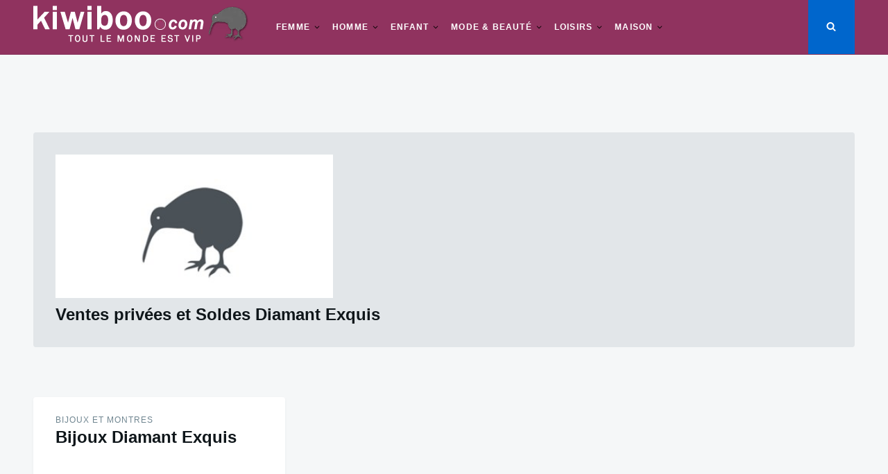

--- FILE ---
content_type: text/html; charset=utf-8
request_url: https://www.google.com/recaptcha/api2/aframe
body_size: 267
content:
<!DOCTYPE HTML><html><head><meta http-equiv="content-type" content="text/html; charset=UTF-8"></head><body><script nonce="kqA_nlPVtv5B8ITYjiaBwg">/** Anti-fraud and anti-abuse applications only. See google.com/recaptcha */ try{var clients={'sodar':'https://pagead2.googlesyndication.com/pagead/sodar?'};window.addEventListener("message",function(a){try{if(a.source===window.parent){var b=JSON.parse(a.data);var c=clients[b['id']];if(c){var d=document.createElement('img');d.src=c+b['params']+'&rc='+(localStorage.getItem("rc::a")?sessionStorage.getItem("rc::b"):"");window.document.body.appendChild(d);sessionStorage.setItem("rc::e",parseInt(sessionStorage.getItem("rc::e")||0)+1);localStorage.setItem("rc::h",'1768828167568');}}}catch(b){}});window.parent.postMessage("_grecaptcha_ready", "*");}catch(b){}</script></body></html>